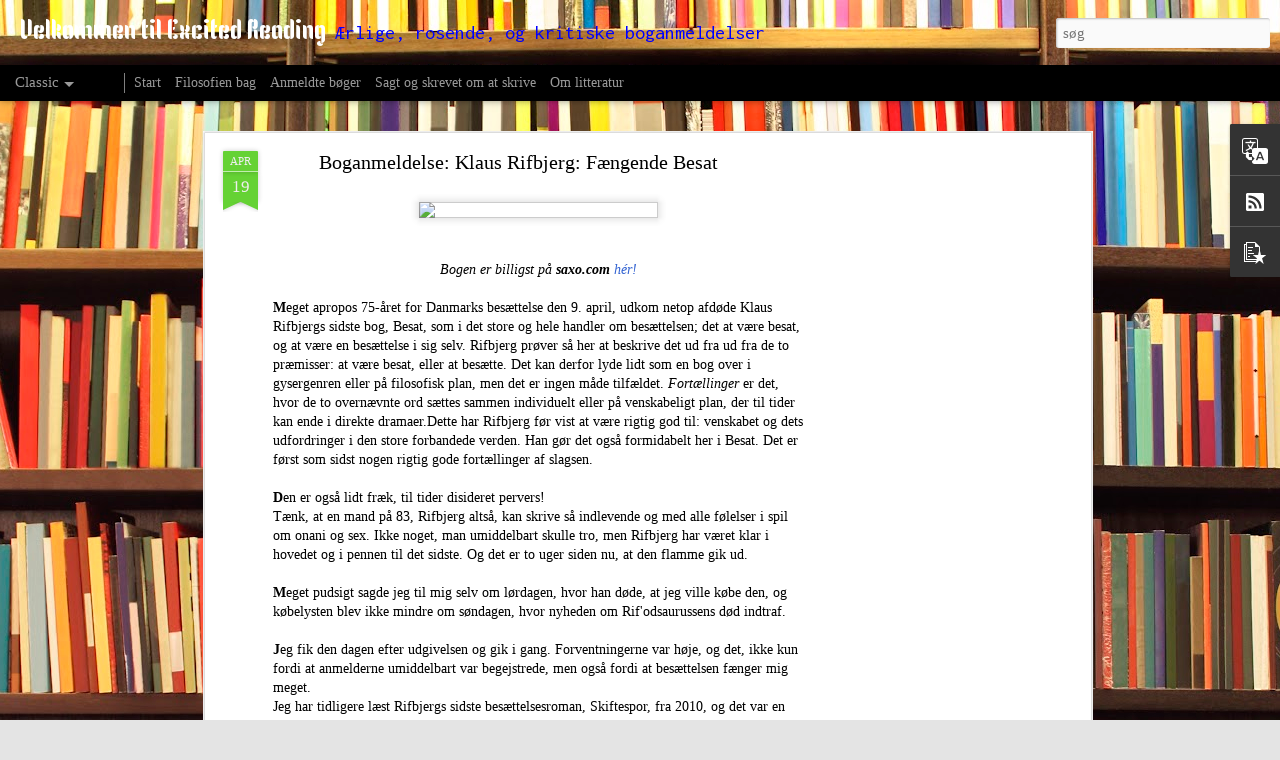

--- FILE ---
content_type: text/html; charset=UTF-8
request_url: http://excitedreading.blogspot.com/2025/04/boganmeldelse-boyd-morrison-arken.html?dynamicviews=1&v=0
body_size: 5751
content:
<!DOCTYPE html>
<html class='v2' dir='ltr' lang='da'>
<head>
<link href='https://www.blogger.com/static/v1/widgets/335934321-css_bundle_v2.css' rel='stylesheet' type='text/css'/>
<meta content='text/html; charset=UTF-8' http-equiv='Content-Type'/>
<meta content='blogger' name='generator'/>
<link href='http://excitedreading.blogspot.com/favicon.ico' rel='icon' type='image/x-icon'/>
<link href='http://excitedreading.blogspot.com/2025/04/boganmeldelse-boyd-morrison-arken.html' rel='canonical'/>
<link rel="alternate" type="application/atom+xml" title="Velkommen til Excited Reading - Atom" href="http://excitedreading.blogspot.com/feeds/posts/default" />
<link rel="alternate" type="application/rss+xml" title="Velkommen til Excited Reading - RSS" href="http://excitedreading.blogspot.com/feeds/posts/default?alt=rss" />
<link rel="service.post" type="application/atom+xml" title="Velkommen til Excited Reading - Atom" href="https://www.blogger.com/feeds/4086217427542389830/posts/default" />

<link rel="alternate" type="application/atom+xml" title="Velkommen til Excited Reading - Atom" href="http://excitedreading.blogspot.com/feeds/8703491582601238615/comments/default" />
<!--Can't find substitution for tag [blog.ieCssRetrofitLinks]-->
<link href='https://blogger.googleusercontent.com/img/a/AVvXsEgBoWtYhiD8AnoBkYrWwqQ-rL7zKYMmEOXpZgvmXmEWriTs_SRjFKbBwTUMGlAfaZuYJo0KTgA_AwcANTXCbMnPhfrMHlgQJ1EG_1iBpa5yJOJLqh1jeuVHYSkm8WgXTZ8ED9Cz370mRxGu5pArYOhJ5BspNgfINWqmmPfa1q6eDPAngNxa2LnGMyDqaLbc' rel='image_src'/>
<meta content='http://excitedreading.blogspot.com/2025/04/boganmeldelse-boyd-morrison-arken.html' property='og:url'/>
<meta content='Boganmeldelse: Boyd Morrison: Arken' property='og:title'/>
<meta content='Anmeldelser af bøger læst med begejstring og nysgerrighed.
Siden for alle, der vil have et godt læsertip, og som elsker og værdsætter en god bog.' property='og:description'/>
<meta content='https://blogger.googleusercontent.com/img/a/AVvXsEgBoWtYhiD8AnoBkYrWwqQ-rL7zKYMmEOXpZgvmXmEWriTs_SRjFKbBwTUMGlAfaZuYJo0KTgA_AwcANTXCbMnPhfrMHlgQJ1EG_1iBpa5yJOJLqh1jeuVHYSkm8WgXTZ8ED9Cz370mRxGu5pArYOhJ5BspNgfINWqmmPfa1q6eDPAngNxa2LnGMyDqaLbc=w1200-h630-p-k-no-nu' property='og:image'/>
<title>Velkommen til Excited Reading: Boganmeldelse: Boyd Morrison: Arken</title>
<meta content='!' name='fragment'/>
<meta content='dynamic' name='blogger-template'/>
<meta content='IE=9,chrome=1' http-equiv='X-UA-Compatible'/>
<meta content='initial-scale=1.0, maximum-scale=1.0, user-scalable=no, width=device-width' name='viewport'/>
<style type='text/css'>@font-face{font-family:'Inconsolata';font-style:normal;font-weight:700;font-stretch:100%;font-display:swap;src:url(//fonts.gstatic.com/s/inconsolata/v37/QldgNThLqRwH-OJ1UHjlKENVzkWGVkL3GZQmAwLYxYWI2qfdm7Lpp2I7WRL2l3WdycuJDETf.woff2)format('woff2');unicode-range:U+0102-0103,U+0110-0111,U+0128-0129,U+0168-0169,U+01A0-01A1,U+01AF-01B0,U+0300-0301,U+0303-0304,U+0308-0309,U+0323,U+0329,U+1EA0-1EF9,U+20AB;}@font-face{font-family:'Inconsolata';font-style:normal;font-weight:700;font-stretch:100%;font-display:swap;src:url(//fonts.gstatic.com/s/inconsolata/v37/QldgNThLqRwH-OJ1UHjlKENVzkWGVkL3GZQmAwLYxYWI2qfdm7Lpp2I7WRP2l3WdycuJDETf.woff2)format('woff2');unicode-range:U+0100-02BA,U+02BD-02C5,U+02C7-02CC,U+02CE-02D7,U+02DD-02FF,U+0304,U+0308,U+0329,U+1D00-1DBF,U+1E00-1E9F,U+1EF2-1EFF,U+2020,U+20A0-20AB,U+20AD-20C0,U+2113,U+2C60-2C7F,U+A720-A7FF;}@font-face{font-family:'Inconsolata';font-style:normal;font-weight:700;font-stretch:100%;font-display:swap;src:url(//fonts.gstatic.com/s/inconsolata/v37/QldgNThLqRwH-OJ1UHjlKENVzkWGVkL3GZQmAwLYxYWI2qfdm7Lpp2I7WR32l3WdycuJDA.woff2)format('woff2');unicode-range:U+0000-00FF,U+0131,U+0152-0153,U+02BB-02BC,U+02C6,U+02DA,U+02DC,U+0304,U+0308,U+0329,U+2000-206F,U+20AC,U+2122,U+2191,U+2193,U+2212,U+2215,U+FEFF,U+FFFD;}@font-face{font-family:'Kenia';font-style:normal;font-weight:400;font-display:swap;src:url(//fonts.gstatic.com/s/kenia/v30/jizURE5PuHQH9pCJP0COwuGN.woff2)format('woff2');unicode-range:U+0000-00FF,U+0131,U+0152-0153,U+02BB-02BC,U+02C6,U+02DA,U+02DC,U+0304,U+0308,U+0329,U+2000-206F,U+20AC,U+2122,U+2191,U+2193,U+2212,U+2215,U+FEFF,U+FFFD;}@font-face{font-family:'Paytone One';font-style:normal;font-weight:400;font-display:swap;src:url(//fonts.gstatic.com/s/paytoneone/v25/0nksC9P7MfYHj2oFtYm2ChTigPvfiwq-FQc.woff2)format('woff2');unicode-range:U+0102-0103,U+0110-0111,U+0128-0129,U+0168-0169,U+01A0-01A1,U+01AF-01B0,U+0300-0301,U+0303-0304,U+0308-0309,U+0323,U+0329,U+1EA0-1EF9,U+20AB;}@font-face{font-family:'Paytone One';font-style:normal;font-weight:400;font-display:swap;src:url(//fonts.gstatic.com/s/paytoneone/v25/0nksC9P7MfYHj2oFtYm2ChTjgPvfiwq-FQc.woff2)format('woff2');unicode-range:U+0100-02BA,U+02BD-02C5,U+02C7-02CC,U+02CE-02D7,U+02DD-02FF,U+0304,U+0308,U+0329,U+1D00-1DBF,U+1E00-1E9F,U+1EF2-1EFF,U+2020,U+20A0-20AB,U+20AD-20C0,U+2113,U+2C60-2C7F,U+A720-A7FF;}@font-face{font-family:'Paytone One';font-style:normal;font-weight:400;font-display:swap;src:url(//fonts.gstatic.com/s/paytoneone/v25/0nksC9P7MfYHj2oFtYm2ChTtgPvfiwq-.woff2)format('woff2');unicode-range:U+0000-00FF,U+0131,U+0152-0153,U+02BB-02BC,U+02C6,U+02DA,U+02DC,U+0304,U+0308,U+0329,U+2000-206F,U+20AC,U+2122,U+2191,U+2193,U+2212,U+2215,U+FEFF,U+FFFD;}</style>
<style id='page-skin-1' type='text/css'><!--
/*-----------------------------------------------
Blogger Template Style
Name: Dynamic Views
----------------------------------------------- */
/* Variable definitions
====================
<Variable name="keycolor" description="Main Color" type="color" default="#ffffff"
variants="#2b256f,#00b2b4,#4ba976,#696f00,#b38f00,#f07300,#d0422c,#f37a86,#7b5341"/>
<Group description="Page">
<Variable name="page.text.font" description="Font" type="font"
default="'Helvetica Neue Light', HelveticaNeue-Light, 'Helvetica Neue', Helvetica, Arial, sans-serif"/>
<Variable name="page.text.color" description="Text Color" type="color"
default="#333333" variants="#333333"/>
<Variable name="body.background.color" description="Background Color" type="color"
default="#EEEEEE"
variants="#dfdfea,#d9f4f4,#e4f2eb,#e9ead9,#f4eed9,#fdead9,#f8e3e0,#fdebed,#ebe5e3"/>
</Group>
<Variable name="body.background" description="Body Background" type="background"
color="#EEEEEE" default="$(color) none repeat scroll top left"/>
<Group description="Header">
<Variable name="header.background.color" description="Background Color" type="color"
default="#F3F3F3" variants="#F3F3F3"/>
</Group>
<Group description="Header Bar">
<Variable name="primary.color" description="Background Color" type="color"
default="#333333" variants="#2b256f,#00b2b4,#4ba976,#696f00,#b38f00,#f07300,#d0422c,#f37a86,#7b5341"/>
<Variable name="menu.font" description="Font" type="font"
default="'Helvetica Neue Light', HelveticaNeue-Light, 'Helvetica Neue', Helvetica, Arial, sans-serif"/>
<Variable name="menu.text.color" description="Text Color" type="color"
default="#FFFFFF" variants="#FFFFFF"/>
</Group>
<Group description="Links">
<Variable name="link.font" description="Link Text" type="font"
default="'Helvetica Neue Light', HelveticaNeue-Light, 'Helvetica Neue', Helvetica, Arial, sans-serif"/>
<Variable name="link.color" description="Link Color" type="color"
default="#009EB8"
variants="#2b256f,#00b2b4,#4ba976,#696f00,#b38f00,#f07300,#d0422c,#f37a86,#7b5341"/>
<Variable name="link.hover.color" description="Link Hover Color" type="color"
default="#009EB8"
variants="#2b256f,#00b2b4,#4ba976,#696f00,#b38f00,#f07300,#d0422c,#f37a86,#7b5341"/>
<Variable name="link.visited.color" description="Link Visited Color" type="color"
default="#009EB8"
variants="#2b256f,#00b2b4,#4ba976,#696f00,#b38f00,#f07300,#d0422c,#f37a86,#7b5341"/>
</Group>
<Group description="Blog Title">
<Variable name="blog.title.font" description="Font" type="font"
default="'Helvetica Neue Light', HelveticaNeue-Light, 'Helvetica Neue', Helvetica, Arial, sans-serif"/>
<Variable name="blog.title.color" description="Color" type="color"
default="#555555" variants="#555555"/>
</Group>
<Group description="Blog Description">
<Variable name="blog.description.font" description="Font" type="font"
default="'Helvetica Neue Light', HelveticaNeue-Light, 'Helvetica Neue', Helvetica, Arial, sans-serif"/>
<Variable name="blog.description.color" description="Color" type="color"
default="#555555" variants="#555555"/>
</Group>
<Group description="Post Title">
<Variable name="post.title.font" description="Font" type="font"
default="'Helvetica Neue Light', HelveticaNeue-Light, 'Helvetica Neue', Helvetica, Arial, sans-serif"/>
<Variable name="post.title.color" description="Color" type="color"
default="#333333" variants="#333333"/>
</Group>
<Group description="Date Ribbon">
<Variable name="ribbon.color" description="Color" type="color"
default="#666666" variants="#2b256f,#00b2b4,#4ba976,#696f00,#b38f00,#f07300,#d0422c,#f37a86,#7b5341"/>
<Variable name="ribbon.hover.color" description="Hover Color" type="color"
default="#AD3A2B" variants="#AD3A2B"/>
</Group>
<Variable name="blitzview" description="Initial view type" type="string" default="sidebar"/>
*/
/* BEGIN CUT */
{
"font:Text": "normal normal 100% 'Times New Roman', Times, FreeSerif, serif",
"color:Text": "#000000",
"image:Background": "#513831 url(//themes.googleusercontent.com/image?id=1KH22PlFqsiVYxboQNAoJjYmRbw5M4REHmdJbHT5M2x9zVMGrCqwSjZvaQW_A10KPc6Il) repeat-y scroll top center /* Credit: luoman (http://www.istockphoto.com/googleimages.php?id=11394138&platform=blogger) */",
"color:Background": "#e4e4e4",
"color:Header Background": "#e9e9e9",
"color:Primary": "#000000",
"color:Menu Text": "#ffffff",
"font:Menu": "normal bold 100% 'Times New Roman', Times, FreeSerif, serif",
"font:Link": "normal normal 100% 'Times New Roman', Times, FreeSerif, serif",
"color:Link": "#3464d2",
"color:Link Visited": "#3464d2",
"color:Link Hover": "#3464d2",
"font:Blog Title": "normal bold 50px Kenia",
"color:Blog Title": "#ffffff",
"font:Blog Description": "normal bold 30px Inconsolata",
"color:Blog Description": "#0000ff",
"font:Post Title": "normal normal 24px Paytone One",
"color:Post Title": "#000000",
"color:Ribbon": "#65d234",
"color:Ribbon Hover": "#000000",
"view": "classic"
}
/* END CUT */

--></style>
<style id='template-skin-1' type='text/css'><!--
body {
min-width: 960px;
}
.column-center-outer {
margin-top: 46px;
}
.content-outer, .content-fauxcolumn-outer, .region-inner {
min-width: 960px;
max-width: 960px;
_width: 960px;
}
.main-inner .columns {
padding-left: 0;
padding-right: 310px;
}
.main-inner .fauxcolumn-center-outer {
left: 0;
right: 310px;
/* IE6 does not respect left and right together */
_width: expression(this.parentNode.offsetWidth -
parseInt("0") -
parseInt("310px") + 'px');
}
.main-inner .fauxcolumn-left-outer {
width: 0;
}
.main-inner .fauxcolumn-right-outer {
width: 310px;
}
.main-inner .column-left-outer {
width: 0;
right: 100%;
margin-left: -0;
}
.main-inner .column-right-outer {
width: 310px;
margin-right: -310px;
}
#layout {
min-width: 0;
}
#layout .content-outer {
min-width: 0;
width: 800px;
}
#layout .region-inner {
min-width: 0;
width: auto;
}
--></style>
<script src='//www.blogblog.com/dynamicviews/6e0d22adcfa5abea/js/common.js' type='text/javascript'></script>
<script src='//www.blogblog.com/dynamicviews/6e0d22adcfa5abea/js/languages/lang__da.js' type='text/javascript'></script>
<script src='//www.blogblog.com/dynamicviews/6e0d22adcfa5abea/js/classic.js' type='text/javascript'></script>
<script src='//www.blogblog.com/dynamicviews/4224c15c4e7c9321/js/comments.js'></script>
<link href='https://www.blogger.com/dyn-css/authorization.css?targetBlogID=4086217427542389830&amp;zx=d66094cf-c108-432c-b2f5-5ec9a326c80f' media='none' onload='if(media!=&#39;all&#39;)media=&#39;all&#39;' rel='stylesheet'/><noscript><link href='https://www.blogger.com/dyn-css/authorization.css?targetBlogID=4086217427542389830&amp;zx=d66094cf-c108-432c-b2f5-5ec9a326c80f' rel='stylesheet'/></noscript>
<meta name='google-adsense-platform-account' content='ca-host-pub-1556223355139109'/>
<meta name='google-adsense-platform-domain' content='blogspot.com'/>

<!-- data-ad-client=ca-pub-3488238003070732 -->

</head>
<body class='variant-classic'>
<div class='content'>
<div class='content-outer'>
<div class='fauxborder-left content-fauxborder-left'>
<div class='content-inner'>
<div class='main-outer'>
<div class='fauxborder-left main-fauxborder-left'>
<div class='region-inner main-inner'>
<div class='columns fauxcolumns'>
<div class='column-center-outer'>
<div class='column-center-inner'>
<div class='main section' id='main'>
</div>
</div>
</div>
<div class='column-right-outer'>
<div class='column-right-inner'>
<aside>
<div class='sidebar section' id='sidebar-right-1'>
</div>
</aside>
</div>
</div>
<div style='clear: both'></div>
</div>
</div>
</div>
</div>
</div>
</div>
</div>
</div>
<script language='javascript' type='text/javascript'>
        window.onload = function() {
          blogger.ui().configure().view();
        };
      </script>

<script type="text/javascript" src="https://www.blogger.com/static/v1/widgets/2028843038-widgets.js"></script>
<script type='text/javascript'>
window['__wavt'] = 'AOuZoY5G7inB5fGHTehMx7PqauXbnsgmyw:1769073960370';_WidgetManager._Init('//www.blogger.com/rearrange?blogID\x3d4086217427542389830','//excitedreading.blogspot.com/2025/04/boganmeldelse-boyd-morrison-arken.html','4086217427542389830');
_WidgetManager._SetDataContext([{'name': 'blog', 'data': {'blogId': '4086217427542389830', 'title': 'Velkommen til Excited Reading', 'url': 'http://excitedreading.blogspot.com/2025/04/boganmeldelse-boyd-morrison-arken.html', 'canonicalUrl': 'http://excitedreading.blogspot.com/2025/04/boganmeldelse-boyd-morrison-arken.html', 'homepageUrl': 'http://excitedreading.blogspot.com/', 'searchUrl': 'http://excitedreading.blogspot.com/search', 'canonicalHomepageUrl': 'http://excitedreading.blogspot.com/', 'blogspotFaviconUrl': 'http://excitedreading.blogspot.com/favicon.ico', 'bloggerUrl': 'https://www.blogger.com', 'hasCustomDomain': false, 'httpsEnabled': true, 'enabledCommentProfileImages': true, 'gPlusViewType': 'FILTERED_POSTMOD', 'adultContent': false, 'analyticsAccountNumber': '', 'encoding': 'UTF-8', 'locale': 'da', 'localeUnderscoreDelimited': 'da', 'languageDirection': 'ltr', 'isPrivate': false, 'isMobile': false, 'isMobileRequest': false, 'mobileClass': '', 'isPrivateBlog': false, 'isDynamicViewsAvailable': true, 'feedLinks': '\x3clink rel\x3d\x22alternate\x22 type\x3d\x22application/atom+xml\x22 title\x3d\x22Velkommen til Excited Reading - Atom\x22 href\x3d\x22http://excitedreading.blogspot.com/feeds/posts/default\x22 /\x3e\n\x3clink rel\x3d\x22alternate\x22 type\x3d\x22application/rss+xml\x22 title\x3d\x22Velkommen til Excited Reading - RSS\x22 href\x3d\x22http://excitedreading.blogspot.com/feeds/posts/default?alt\x3drss\x22 /\x3e\n\x3clink rel\x3d\x22service.post\x22 type\x3d\x22application/atom+xml\x22 title\x3d\x22Velkommen til Excited Reading - Atom\x22 href\x3d\x22https://www.blogger.com/feeds/4086217427542389830/posts/default\x22 /\x3e\n\n\x3clink rel\x3d\x22alternate\x22 type\x3d\x22application/atom+xml\x22 title\x3d\x22Velkommen til Excited Reading - Atom\x22 href\x3d\x22http://excitedreading.blogspot.com/feeds/8703491582601238615/comments/default\x22 /\x3e\n', 'meTag': '', 'adsenseClientId': 'ca-pub-3488238003070732', 'adsenseHostId': 'ca-host-pub-1556223355139109', 'adsenseHasAds': true, 'adsenseAutoAds': false, 'boqCommentIframeForm': true, 'loginRedirectParam': '', 'isGoogleEverywhereLinkTooltipEnabled': true, 'view': '', 'dynamicViewsCommentsSrc': '//www.blogblog.com/dynamicviews/4224c15c4e7c9321/js/comments.js', 'dynamicViewsScriptSrc': '//www.blogblog.com/dynamicviews/6e0d22adcfa5abea', 'plusOneApiSrc': 'https://apis.google.com/js/platform.js', 'disableGComments': true, 'interstitialAccepted': false, 'sharing': {'platforms': [{'name': 'Hent link', 'key': 'link', 'shareMessage': 'Hent link', 'target': ''}, {'name': 'Facebook', 'key': 'facebook', 'shareMessage': 'Del p\xe5 Facebook', 'target': 'facebook'}, {'name': 'Blog om dette!', 'key': 'blogThis', 'shareMessage': 'Blog om dette!', 'target': 'blog'}, {'name': 'X', 'key': 'twitter', 'shareMessage': 'Del p\xe5 X', 'target': 'twitter'}, {'name': 'Pinterest', 'key': 'pinterest', 'shareMessage': 'Del p\xe5 Pinterest', 'target': 'pinterest'}, {'name': 'Mail', 'key': 'email', 'shareMessage': 'Mail', 'target': 'email'}], 'disableGooglePlus': true, 'googlePlusShareButtonWidth': 0, 'googlePlusBootstrap': '\x3cscript type\x3d\x22text/javascript\x22\x3ewindow.___gcfg \x3d {\x27lang\x27: \x27da\x27};\x3c/script\x3e'}, 'hasCustomJumpLinkMessage': false, 'jumpLinkMessage': 'L\xe6s mere', 'pageType': 'item', 'postId': '8703491582601238615', 'postImageThumbnailUrl': 'https://blogger.googleusercontent.com/img/a/AVvXsEgBoWtYhiD8AnoBkYrWwqQ-rL7zKYMmEOXpZgvmXmEWriTs_SRjFKbBwTUMGlAfaZuYJo0KTgA_AwcANTXCbMnPhfrMHlgQJ1EG_1iBpa5yJOJLqh1jeuVHYSkm8WgXTZ8ED9Cz370mRxGu5pArYOhJ5BspNgfINWqmmPfa1q6eDPAngNxa2LnGMyDqaLbc\x3ds72-c', 'postImageUrl': 'https://blogger.googleusercontent.com/img/a/AVvXsEgBoWtYhiD8AnoBkYrWwqQ-rL7zKYMmEOXpZgvmXmEWriTs_SRjFKbBwTUMGlAfaZuYJo0KTgA_AwcANTXCbMnPhfrMHlgQJ1EG_1iBpa5yJOJLqh1jeuVHYSkm8WgXTZ8ED9Cz370mRxGu5pArYOhJ5BspNgfINWqmmPfa1q6eDPAngNxa2LnGMyDqaLbc', 'pageName': 'Boganmeldelse: Boyd Morrison: Arken', 'pageTitle': 'Velkommen til Excited Reading: Boganmeldelse: Boyd Morrison: Arken', 'metaDescription': ''}}, {'name': 'features', 'data': {}}, {'name': 'messages', 'data': {'edit': 'Rediger', 'linkCopiedToClipboard': 'Linket blev kopieret til udklipsholderen', 'ok': 'OK', 'postLink': 'Link til opslag'}}, {'name': 'skin', 'data': {'vars': {'link_color': '#3464d2', 'post_title_color': '#000000', 'blog_description_font': 'normal bold 30px Inconsolata', 'body_background_color': '#e4e4e4', 'ribbon_color': '#65d234', 'body_background': '#513831 url(//themes.googleusercontent.com/image?id\x3d1KH22PlFqsiVYxboQNAoJjYmRbw5M4REHmdJbHT5M2x9zVMGrCqwSjZvaQW_A10KPc6Il) repeat-y scroll top center /* Credit: luoman (http://www.istockphoto.com/googleimages.php?id\x3d11394138\x26platform\x3dblogger) */', 'blitzview': 'classic', 'link_visited_color': '#3464d2', 'link_hover_color': '#3464d2', 'header_background_color': '#e9e9e9', 'keycolor': '#513831', 'page_text_font': 'normal normal 100% \x27Times New Roman\x27, Times, FreeSerif, serif', 'blog_title_color': '#ffffff', 'ribbon_hover_color': '#000000', 'blog_title_font': 'normal bold 50px Kenia', 'link_font': 'normal normal 100% \x27Times New Roman\x27, Times, FreeSerif, serif', 'menu_font': 'normal bold 100% \x27Times New Roman\x27, Times, FreeSerif, serif', 'primary_color': '#000000', 'page_text_color': '#000000', 'post_title_font': 'normal normal 24px Paytone One', 'blog_description_color': '#0000ff', 'menu_text_color': '#ffffff'}, 'override': '', 'url': 'blitz.css'}}, {'name': 'template', 'data': {'name': 'Dynamic Views', 'localizedName': 'Dynamiske visninger', 'isResponsive': false, 'isAlternateRendering': false, 'isCustom': false, 'variant': 'classic', 'variantId': 'classic'}}, {'name': 'view', 'data': {'classic': {'name': 'classic', 'url': '?view\x3dclassic'}, 'flipcard': {'name': 'flipcard', 'url': '?view\x3dflipcard'}, 'magazine': {'name': 'magazine', 'url': '?view\x3dmagazine'}, 'mosaic': {'name': 'mosaic', 'url': '?view\x3dmosaic'}, 'sidebar': {'name': 'sidebar', 'url': '?view\x3dsidebar'}, 'snapshot': {'name': 'snapshot', 'url': '?view\x3dsnapshot'}, 'timeslide': {'name': 'timeslide', 'url': '?view\x3dtimeslide'}, 'isMobile': false, 'title': 'Boganmeldelse: Boyd Morrison: Arken', 'description': 'Anmeldelser af b\xf8ger l\xe6st med begejstring og nysgerrighed.\nSiden for alle, der vil have et godt l\xe6sertip, og som elsker og v\xe6rds\xe6tter en god bog.', 'featuredImage': 'https://blogger.googleusercontent.com/img/a/AVvXsEgBoWtYhiD8AnoBkYrWwqQ-rL7zKYMmEOXpZgvmXmEWriTs_SRjFKbBwTUMGlAfaZuYJo0KTgA_AwcANTXCbMnPhfrMHlgQJ1EG_1iBpa5yJOJLqh1jeuVHYSkm8WgXTZ8ED9Cz370mRxGu5pArYOhJ5BspNgfINWqmmPfa1q6eDPAngNxa2LnGMyDqaLbc', 'url': 'http://excitedreading.blogspot.com/2025/04/boganmeldelse-boyd-morrison-arken.html', 'type': 'item', 'isSingleItem': true, 'isMultipleItems': false, 'isError': false, 'isPage': false, 'isPost': true, 'isHomepage': false, 'isArchive': false, 'isLabelSearch': false, 'postId': 8703491582601238615}}]);
_WidgetManager._RegisterWidget('_BlogView', new _WidgetInfo('Blog1', 'main', document.getElementById('Blog1'), {'cmtInteractionsEnabled': false, 'lightboxEnabled': true, 'lightboxModuleUrl': 'https://www.blogger.com/static/v1/jsbin/3796342450-lbx__da.js', 'lightboxCssUrl': 'https://www.blogger.com/static/v1/v-css/828616780-lightbox_bundle.css'}, 'displayModeFull'));
_WidgetManager._RegisterWidget('_HeaderView', new _WidgetInfo('Header1', 'sidebar-right-1', document.getElementById('Header1'), {}, 'displayModeFull'));
_WidgetManager._RegisterWidget('_TranslateView', new _WidgetInfo('Translate1', 'sidebar-right-1', document.getElementById('Translate1'), {}, 'displayModeFull'));
_WidgetManager._RegisterWidget('_SubscribeView', new _WidgetInfo('Subscribe1', 'sidebar-right-1', document.getElementById('Subscribe1'), {}, 'displayModeFull'));
_WidgetManager._RegisterWidget('_AdSenseView', new _WidgetInfo('AdSense2', 'sidebar-right-1', document.getElementById('AdSense2'), {}, 'displayModeFull'));
_WidgetManager._RegisterWidget('_AdSenseView', new _WidgetInfo('AdSense1', 'sidebar-right-1', document.getElementById('AdSense1'), {}, 'displayModeFull'));
_WidgetManager._RegisterWidget('_PopularPostsView', new _WidgetInfo('PopularPosts1', 'sidebar-right-1', document.getElementById('PopularPosts1'), {}, 'displayModeFull'));
_WidgetManager._RegisterWidget('_PageListView', new _WidgetInfo('PageList1', 'sidebar-right-1', document.getElementById('PageList1'), {'title': 'Sider', 'links': [{'isCurrentPage': false, 'href': 'http://excitedreading.blogspot.com/', 'title': 'Start'}, {'isCurrentPage': false, 'href': 'http://excitedreading.blogspot.com/p/filosofien-bag-bloggen.html', 'id': '3748724561507892291', 'title': 'Filosofien bag'}, {'isCurrentPage': false, 'href': 'http://excitedreading.blogspot.com/p/boganmeldelser.html', 'id': '8973431732777122295', 'title': 'Anmeldte b\xf8ger'}, {'isCurrentPage': false, 'href': 'http://excitedreading.blogspot.com/p/citater.html', 'id': '5112377057027848291', 'title': 'Sagt og skrevet om at skrive'}, {'isCurrentPage': false, 'href': 'http://excitedreading.blogspot.com/p/om-litteratur.html', 'id': '7868168495973337726', 'title': 'Om litteratur'}], 'mobile': false, 'showPlaceholder': true, 'hasCurrentPage': false}, 'displayModeFull'));
_WidgetManager._RegisterWidget('_AttributionView', new _WidgetInfo('Attribution1', 'sidebar-right-1', document.getElementById('Attribution1'), {}, 'displayModeFull'));
_WidgetManager._RegisterWidget('_NavbarView', new _WidgetInfo('Navbar1', 'sidebar-right-1', document.getElementById('Navbar1'), {}, 'displayModeFull'));
_WidgetManager._RegisterWidget('_BlogSearchView', new _WidgetInfo('BlogSearch1', 'sidebar-right-1', document.getElementById('BlogSearch1'), {}, 'displayModeFull'));
</script>
</body>
</html>

--- FILE ---
content_type: text/html; charset=utf-8
request_url: https://www.google.com/recaptcha/api2/aframe
body_size: 266
content:
<!DOCTYPE HTML><html><head><meta http-equiv="content-type" content="text/html; charset=UTF-8"></head><body><script nonce="aDddSRH65p3omdR51MKPUw">/** Anti-fraud and anti-abuse applications only. See google.com/recaptcha */ try{var clients={'sodar':'https://pagead2.googlesyndication.com/pagead/sodar?'};window.addEventListener("message",function(a){try{if(a.source===window.parent){var b=JSON.parse(a.data);var c=clients[b['id']];if(c){var d=document.createElement('img');d.src=c+b['params']+'&rc='+(localStorage.getItem("rc::a")?sessionStorage.getItem("rc::b"):"");window.document.body.appendChild(d);sessionStorage.setItem("rc::e",parseInt(sessionStorage.getItem("rc::e")||0)+1);localStorage.setItem("rc::h",'1769073961131');}}}catch(b){}});window.parent.postMessage("_grecaptcha_ready", "*");}catch(b){}</script></body></html>

--- FILE ---
content_type: text/javascript; charset=UTF-8
request_url: http://excitedreading.blogspot.com/?v=0&action=initial&widgetId=PopularPosts1&responseType=js&xssi_token=AOuZoY45b3-1T0EfTCN6gusVhddrhVaEew%3A1769073956968
body_size: 2870
content:
try {
_WidgetManager._HandleControllerResult('PopularPosts1', 'initial',{'title': 'Popul\xe6re indl\xe6g', 'showSnippets': false, 'showThumbnails': true, 'thumbnailSize': 72, 'showAuthor': false, 'showDate': false, 'posts': [{'id': '1655646301124928764', 'title': 'Boganmeldelse: Jussi Adler-Olsen: Flaskepost fra P - er en anelse uforst\xe5elig i kanterne', 'href': 'http://excitedreading.blogspot.com/2014/01/boganmeldelse-jussi-adler-olsen.html', 'snippet': ' \xa0 \xa0 \xa0 \xa0 \xa0 \xa0 \xa0 \xa0 \xa0 \xa0 \xa0 \xa0 \xa0 \xa0 \xa0 \xa0 \xa0 \xa0 \xa0 \xa0 \xa0 \xa0 \xa0 \xa0 \xa0 \xa0 \xa0 \xa0 \xa0 \xa0 \xa0 \xa0 \xa0 \xa0 \xa0 \xa0 \xa0 \xa0 \xa0 \xa0 \xa0 \xa0 \xa0 \xa0 \xa0 \xa0 \xa0 \xa0 \xa0 \xa0 \xa0 \xa0 \xa0 \xa0 \xa0 \xa0 \xa0 \xa0 \xa0 \xa0 \xa0 \xa0Anmeldt 26/12-20...', 'featuredImage': 'https://lh3.googleusercontent.com/blogger_img_proxy/AEn0k_tJJixTmCnZjUGrNKzr56uyQlfCDMjc7jJ49YTuCmirmrh3-dxrsXcuoTVxBxlcPEyoOTzigza1EhEY-iEjrefayytDzgXhk6qnjUPe_X3rYYBGA5vPRaY5oRv-UKYHcQ'}, {'id': '4507371021295605909', 'title': 'Boganmeldelse: Nils Schou: Fucking Forelsket', 'href': 'http://excitedreading.blogspot.com/2016/03/boganmeldelse-nils-schou-fucking.html', 'snippet': ' \xa0    E n af de ting jeg som l\xe6rer kan blive forundret over i ny og n\xe6, (n\xe5r jeg f\xe5r tankerne hen p\xe5 min egen skolegang, pr\xe6get af meget (u)...', 'featuredImage': 'https://lh3.googleusercontent.com/blogger_img_proxy/AEn0k_tfazb6vyAgawXbvvLNyNFud--htkemSlGZiY2srvAz7tuGojdD58Oq4K5raHA_vpzFKpCBtxEi3y-J5zM33QTlgGAXpWCj4ZqBbDGgcCCuH4CFmW30JleSFZE'}, {'id': '1845516929002926544', 'title': 'Boganmeldelse: Ib Michael \x26 Thomas Boberg (red.): Den rullende kanon', 'href': 'http://excitedreading.blogspot.com/2017/12/boganmeldelse-ib-michael-thomas-boberg.html', 'snippet': ' \xa0     K\xf8b via forlaget  h\xe9r !\xa0      - En kanon best\xe5ende af metaller, klare krystaller, dr\xf8mme og gode meninger...    Det er - eller m\xe5 v\xe6r...', 'featuredImage': 'https://lh3.googleusercontent.com/blogger_img_proxy/AEn0k_uJ7Bs9uxQDn4AGVT81fD-OHFh4UPbrb0_ufR4-fr1b5fdxmcl-OoK9As8xg8zCocQ-T9t-PJyYNN2oT8V_PdCauZZYx4DDqmgbfCMLQR_0xEPK1cfHXP1U_yy9WVRYGrk'}, {'id': '201548892160330865', 'title': 'Boganmeldelse: Rikke Grosell: Vidunderlige Skam', 'href': 'http://excitedreading.blogspot.com/2015/06/boganmeldelse-rikke-grosell.html', 'snippet': '      - En bog om skammen i os alle...   Bogen er billigst p\xe5 plusbog.dk  h\xe9r!      J eg tager hatten af for de mennesker, som v\xe6lger at ber...', 'featuredImage': 'https://lh3.googleusercontent.com/blogger_img_proxy/AEn0k_vYKRgQmd7JS1ba4vz6oSu5tBVmd9lPg9hNDCxsDoC0LM6RhgBENTll9dt86h1n9z6T5YTXHuDFT3rRPfGF6QHY6774jiHk3uoNscYxGJYYR_ek7vuqe8unq4X_FbY1WfIZyaiPl4-wEn_oZFJmDLg-kQ'}, {'id': '4237083318269607175', 'title': 'Boganmeldelse: Martin Paludan: Vi v\xe5gner i Sibirien', 'href': 'http://excitedreading.blogspot.com/2017/12/boganmeldelse-martin-paludan-vi-vagner.html', 'snippet': ' \xa0     K\xf8b p\xe5 forlagets hjemmeside h\xe9r !     UDKOMMER I DAG\xa0       H vis den unge Martin Paludan er i familie med den kendte Jacob Paludan, ...', 'featuredImage': 'https://lh3.googleusercontent.com/blogger_img_proxy/AEn0k_setzu7Gox32wACSG_IQycJDVmaUSJOROt2Ckk0pzQeLfsRptubuFN9a_hwUr1CMRcsoYPi_KJkg4dfytec38A7CcWQqPncBFoEFYfsFMWS3uv4gZRroVwKrwl1NBVQ1H9WRevtYY2nQv74'}, {'id': '312773154581602462', 'title': 'Boganmeldelse: Klaus Rifbjerg: Under vejr med mig selv', 'href': 'http://excitedreading.blogspot.com/2014/04/boganmeldelse-klaus-rifbjerg-under-vejr.html', 'snippet': '\xa0 \xa0 \xa0 \xa0 \xa0 \xa0 \xa0 \xa0 \xa0 \xa0 \xa0 \xa0 \xa0 \xa0 \xa0 \xa0 \xa0 \xa0 \xa0 \xa0 \xa0 \xa0    \xa0 \xa0 \xa0 \xa0 \xa0 \xa0 \xa0 \xa0 \xa0 \xa0 \xa0 \xa0 \xa0 \xa0 \xa0 \xa0 \xa0 \xa0 \xa0 \xa0 \xa0 \xa0 \xa0 \xa0 \xa0 \xa0 \xa0 \xa0 \xa0 \xa0  - Og vi f\xf8lger med!   1956.  \xc5re...', 'featuredImage': 'https://lh3.googleusercontent.com/blogger_img_proxy/AEn0k_v08-iutI7Lmy77-LeTjTuO9cReHRmcLzQIoHXoIc11IcVIZhHIVeLES6WuTsAviTjKw76YZxZBq_Z1Y-TBt6tRTo6wc2Y3c9EQeWyj_-mqBE8FS9l4H-lL0CAZtFNXHg'}, {'id': '2824143736194118503', 'title': 'Boganmeldelse: Troels Kl\xf8vedal: Alle mine morgener p\xe5 jorden', 'href': 'http://excitedreading.blogspot.com/2018/10/boganmeldelse-troels-klvedal-alle-mine.html', 'snippet': ' \xa0     En s\xf8mand drog ud p\xe5 en rejse s\xe5 lang...     E fter sidste side kan det n\xe6sten ikke g\xe5 hurtigt nok med at finde en b\xe5d inde p\xe5 DBA, f...', 'featuredImage': 'https://lh3.googleusercontent.com/blogger_img_proxy/AEn0k_sAPGVWe_pIxXjSdfFZfpNd9dVerg6RT2sxQUq0G8VcYYX9XhBPCYazbE-XASyWB1lIauo6ey5N8DGr8dBQMG_8pM4y60NkTvC1Wf2K9xtrduC_xmodJd4Izb3mg15g7Albx0X-zWPSd1eEggw68MBVxmkMDCqnVZGYzHdJ_yc'}, {'id': '8578378946338339913', 'title': 'Boganmeldelse: Morten \x26 S\xf8ren Ellemose: Hall\xf8j p\xe5 Christiansborg', 'href': 'http://excitedreading.blogspot.com/2014/05/boganmeldelse-morten-sren-ellemose.html', 'snippet': '  \xa0 \xa0 \xa0 \xa0 \xa0 \xa0 \xa0 \xa0 \xa0 \xa0 \xa0 \xa0 \xa0 \xa0 \xa0 \xa0 \xa0 \xa0 \xa0 \xa0 \xa0 \xa0    \xa0 \xa0 \xa0 \xa0 \xa0 \xa0 \xa0 \xa0 \xa0 \xa0 \xa0 \xa0 \xa0 \xa0 \xa0 \xa0 \xa0 \xa0 \xa0 \xa0 \xa0 \xa0 \xa0 \xa0 \xa0 \xa0 \xa0 \xa0 \xa0 \xa0 \xa0- og andre steder.   F orfatte...', 'featuredImage': 'https://lh3.googleusercontent.com/blogger_img_proxy/AEn0k_shoHMwZPO4FAF1wrr3MElfefBs3Vr7RQ0jsdERq-r-H48zKDjp2mAIhi94XUyTr-s0DhNpR72z6hrSHsLsvdMCMt2qCR9Tdew79FX-OgVUPx4eDLXJNAyvN4kJbyz35QaP9q3_p6IP5h0vP6G48dJY-qi1iT4'}, {'id': '3299108965478162680', 'title': 'Flaskepost fra P - filmkommentar og boganmeldelse', 'href': 'http://excitedreading.blogspot.com/2016/03/flaskepost-fra-p-filmkommentar-og.html', 'snippet': '\xa0\xa0 \xa0 \xa0 \xa0 \xa0 \xa0 \xa0 \xa0 \xa0 \xa0 \xa0 \xa0 \xa0 \xa0 \xa0 \xa0 \xa0 \xa0 \xa0 \xa0 \xa0 \xa0 \xa0 \xa0 \xa0 \xa0 \xa0 \xa0 \xa0 \xa0 \xa0 \xa0 \xa0 \xa0 \xa0 \xa0 \xa0 \xa0 \xa0 \xa0 \xa0 \xa0 \xa0 \xa0 \xa0 \xa0 \xa0 \xa0 \xa0 \xa0       L\xe6s mere om filmen p\xe5 kino.dk h\xe9r...', 'featuredImage': 'https://lh3.googleusercontent.com/blogger_img_proxy/AEn0k_unF2k4voZOebYj_gB6Ig4nHD7d3F3sYDK5h-sCebQ9LoCXJc7ucGmlCTo7CpghvduowSEbpsxkihkmlG0mLDaIPHG0A_tks31iaE10uIIjZr7SZ6-R-VqcUHpL-A01eTJdSouHoyU6TZhG3k_LQW_TVw-l9onVVttQJUVGFsg'}, {'id': '6368480549896234343', 'title': 'Maj Johansen: (Ny fantasy) Opv\xe5gning', 'href': 'http://excitedreading.blogspot.com/2014/10/maj-johansen-ny-fantasy-opvagning_13.html', 'snippet': '         UDGIVET 10/10-2014.   L\xe6s mere om bogen her!       Det var et helvede at blive slynget ud af sin krop, det var et helvede at kalibr...', 'featuredImage': 'https://lh3.googleusercontent.com/blogger_img_proxy/AEn0k_sdpTClBHpm3gYXJO7sPR6cYM20OyxaR9y_3V1uICIvRLhd-HvsUOj-qepn_XTjQxbTkzt0iupvXE4uqzRTHK-eSgWB2Hi38Hpeoy-2wRoZlcNG5nTbGWAtKnLSr9h88RbB9Lu6iuylyA'}]});
} catch (e) {
  if (typeof log != 'undefined') {
    log('HandleControllerResult failed: ' + e);
  }
}


--- FILE ---
content_type: text/javascript; charset=UTF-8
request_url: http://excitedreading.blogspot.com/?v=0&action=initial&widgetId=PopularPosts1&responseType=js&xssi_token=AOuZoY45b3-1T0EfTCN6gusVhddrhVaEew%3A1769073956968
body_size: 2870
content:
try {
_WidgetManager._HandleControllerResult('PopularPosts1', 'initial',{'title': 'Popul\xe6re indl\xe6g', 'showSnippets': false, 'showThumbnails': true, 'thumbnailSize': 72, 'showAuthor': false, 'showDate': false, 'posts': [{'id': '1655646301124928764', 'title': 'Boganmeldelse: Jussi Adler-Olsen: Flaskepost fra P - er en anelse uforst\xe5elig i kanterne', 'href': 'http://excitedreading.blogspot.com/2014/01/boganmeldelse-jussi-adler-olsen.html', 'snippet': ' \xa0 \xa0 \xa0 \xa0 \xa0 \xa0 \xa0 \xa0 \xa0 \xa0 \xa0 \xa0 \xa0 \xa0 \xa0 \xa0 \xa0 \xa0 \xa0 \xa0 \xa0 \xa0 \xa0 \xa0 \xa0 \xa0 \xa0 \xa0 \xa0 \xa0 \xa0 \xa0 \xa0 \xa0 \xa0 \xa0 \xa0 \xa0 \xa0 \xa0 \xa0 \xa0 \xa0 \xa0 \xa0 \xa0 \xa0 \xa0 \xa0 \xa0 \xa0 \xa0 \xa0 \xa0 \xa0 \xa0 \xa0 \xa0 \xa0 \xa0 \xa0 \xa0Anmeldt 26/12-20...', 'featuredImage': 'https://lh3.googleusercontent.com/blogger_img_proxy/AEn0k_tJJixTmCnZjUGrNKzr56uyQlfCDMjc7jJ49YTuCmirmrh3-dxrsXcuoTVxBxlcPEyoOTzigza1EhEY-iEjrefayytDzgXhk6qnjUPe_X3rYYBGA5vPRaY5oRv-UKYHcQ'}, {'id': '4507371021295605909', 'title': 'Boganmeldelse: Nils Schou: Fucking Forelsket', 'href': 'http://excitedreading.blogspot.com/2016/03/boganmeldelse-nils-schou-fucking.html', 'snippet': ' \xa0    E n af de ting jeg som l\xe6rer kan blive forundret over i ny og n\xe6, (n\xe5r jeg f\xe5r tankerne hen p\xe5 min egen skolegang, pr\xe6get af meget (u)...', 'featuredImage': 'https://lh3.googleusercontent.com/blogger_img_proxy/AEn0k_tfazb6vyAgawXbvvLNyNFud--htkemSlGZiY2srvAz7tuGojdD58Oq4K5raHA_vpzFKpCBtxEi3y-J5zM33QTlgGAXpWCj4ZqBbDGgcCCuH4CFmW30JleSFZE'}, {'id': '1845516929002926544', 'title': 'Boganmeldelse: Ib Michael \x26 Thomas Boberg (red.): Den rullende kanon', 'href': 'http://excitedreading.blogspot.com/2017/12/boganmeldelse-ib-michael-thomas-boberg.html', 'snippet': ' \xa0     K\xf8b via forlaget  h\xe9r !\xa0      - En kanon best\xe5ende af metaller, klare krystaller, dr\xf8mme og gode meninger...    Det er - eller m\xe5 v\xe6r...', 'featuredImage': 'https://lh3.googleusercontent.com/blogger_img_proxy/AEn0k_uJ7Bs9uxQDn4AGVT81fD-OHFh4UPbrb0_ufR4-fr1b5fdxmcl-OoK9As8xg8zCocQ-T9t-PJyYNN2oT8V_PdCauZZYx4DDqmgbfCMLQR_0xEPK1cfHXP1U_yy9WVRYGrk'}, {'id': '201548892160330865', 'title': 'Boganmeldelse: Rikke Grosell: Vidunderlige Skam', 'href': 'http://excitedreading.blogspot.com/2015/06/boganmeldelse-rikke-grosell.html', 'snippet': '      - En bog om skammen i os alle...   Bogen er billigst p\xe5 plusbog.dk  h\xe9r!      J eg tager hatten af for de mennesker, som v\xe6lger at ber...', 'featuredImage': 'https://lh3.googleusercontent.com/blogger_img_proxy/AEn0k_vYKRgQmd7JS1ba4vz6oSu5tBVmd9lPg9hNDCxsDoC0LM6RhgBENTll9dt86h1n9z6T5YTXHuDFT3rRPfGF6QHY6774jiHk3uoNscYxGJYYR_ek7vuqe8unq4X_FbY1WfIZyaiPl4-wEn_oZFJmDLg-kQ'}, {'id': '4237083318269607175', 'title': 'Boganmeldelse: Martin Paludan: Vi v\xe5gner i Sibirien', 'href': 'http://excitedreading.blogspot.com/2017/12/boganmeldelse-martin-paludan-vi-vagner.html', 'snippet': ' \xa0     K\xf8b p\xe5 forlagets hjemmeside h\xe9r !     UDKOMMER I DAG\xa0       H vis den unge Martin Paludan er i familie med den kendte Jacob Paludan, ...', 'featuredImage': 'https://lh3.googleusercontent.com/blogger_img_proxy/AEn0k_setzu7Gox32wACSG_IQycJDVmaUSJOROt2Ckk0pzQeLfsRptubuFN9a_hwUr1CMRcsoYPi_KJkg4dfytec38A7CcWQqPncBFoEFYfsFMWS3uv4gZRroVwKrwl1NBVQ1H9WRevtYY2nQv74'}, {'id': '312773154581602462', 'title': 'Boganmeldelse: Klaus Rifbjerg: Under vejr med mig selv', 'href': 'http://excitedreading.blogspot.com/2014/04/boganmeldelse-klaus-rifbjerg-under-vejr.html', 'snippet': '\xa0 \xa0 \xa0 \xa0 \xa0 \xa0 \xa0 \xa0 \xa0 \xa0 \xa0 \xa0 \xa0 \xa0 \xa0 \xa0 \xa0 \xa0 \xa0 \xa0 \xa0 \xa0    \xa0 \xa0 \xa0 \xa0 \xa0 \xa0 \xa0 \xa0 \xa0 \xa0 \xa0 \xa0 \xa0 \xa0 \xa0 \xa0 \xa0 \xa0 \xa0 \xa0 \xa0 \xa0 \xa0 \xa0 \xa0 \xa0 \xa0 \xa0 \xa0 \xa0  - Og vi f\xf8lger med!   1956.  \xc5re...', 'featuredImage': 'https://lh3.googleusercontent.com/blogger_img_proxy/AEn0k_v08-iutI7Lmy77-LeTjTuO9cReHRmcLzQIoHXoIc11IcVIZhHIVeLES6WuTsAviTjKw76YZxZBq_Z1Y-TBt6tRTo6wc2Y3c9EQeWyj_-mqBE8FS9l4H-lL0CAZtFNXHg'}, {'id': '2824143736194118503', 'title': 'Boganmeldelse: Troels Kl\xf8vedal: Alle mine morgener p\xe5 jorden', 'href': 'http://excitedreading.blogspot.com/2018/10/boganmeldelse-troels-klvedal-alle-mine.html', 'snippet': ' \xa0     En s\xf8mand drog ud p\xe5 en rejse s\xe5 lang...     E fter sidste side kan det n\xe6sten ikke g\xe5 hurtigt nok med at finde en b\xe5d inde p\xe5 DBA, f...', 'featuredImage': 'https://lh3.googleusercontent.com/blogger_img_proxy/AEn0k_sAPGVWe_pIxXjSdfFZfpNd9dVerg6RT2sxQUq0G8VcYYX9XhBPCYazbE-XASyWB1lIauo6ey5N8DGr8dBQMG_8pM4y60NkTvC1Wf2K9xtrduC_xmodJd4Izb3mg15g7Albx0X-zWPSd1eEggw68MBVxmkMDCqnVZGYzHdJ_yc'}, {'id': '8578378946338339913', 'title': 'Boganmeldelse: Morten \x26 S\xf8ren Ellemose: Hall\xf8j p\xe5 Christiansborg', 'href': 'http://excitedreading.blogspot.com/2014/05/boganmeldelse-morten-sren-ellemose.html', 'snippet': '  \xa0 \xa0 \xa0 \xa0 \xa0 \xa0 \xa0 \xa0 \xa0 \xa0 \xa0 \xa0 \xa0 \xa0 \xa0 \xa0 \xa0 \xa0 \xa0 \xa0 \xa0 \xa0    \xa0 \xa0 \xa0 \xa0 \xa0 \xa0 \xa0 \xa0 \xa0 \xa0 \xa0 \xa0 \xa0 \xa0 \xa0 \xa0 \xa0 \xa0 \xa0 \xa0 \xa0 \xa0 \xa0 \xa0 \xa0 \xa0 \xa0 \xa0 \xa0 \xa0 \xa0- og andre steder.   F orfatte...', 'featuredImage': 'https://lh3.googleusercontent.com/blogger_img_proxy/AEn0k_shoHMwZPO4FAF1wrr3MElfefBs3Vr7RQ0jsdERq-r-H48zKDjp2mAIhi94XUyTr-s0DhNpR72z6hrSHsLsvdMCMt2qCR9Tdew79FX-OgVUPx4eDLXJNAyvN4kJbyz35QaP9q3_p6IP5h0vP6G48dJY-qi1iT4'}, {'id': '3299108965478162680', 'title': 'Flaskepost fra P - filmkommentar og boganmeldelse', 'href': 'http://excitedreading.blogspot.com/2016/03/flaskepost-fra-p-filmkommentar-og.html', 'snippet': '\xa0\xa0 \xa0 \xa0 \xa0 \xa0 \xa0 \xa0 \xa0 \xa0 \xa0 \xa0 \xa0 \xa0 \xa0 \xa0 \xa0 \xa0 \xa0 \xa0 \xa0 \xa0 \xa0 \xa0 \xa0 \xa0 \xa0 \xa0 \xa0 \xa0 \xa0 \xa0 \xa0 \xa0 \xa0 \xa0 \xa0 \xa0 \xa0 \xa0 \xa0 \xa0 \xa0 \xa0 \xa0 \xa0 \xa0 \xa0 \xa0 \xa0 \xa0       L\xe6s mere om filmen p\xe5 kino.dk h\xe9r...', 'featuredImage': 'https://lh3.googleusercontent.com/blogger_img_proxy/AEn0k_unF2k4voZOebYj_gB6Ig4nHD7d3F3sYDK5h-sCebQ9LoCXJc7ucGmlCTo7CpghvduowSEbpsxkihkmlG0mLDaIPHG0A_tks31iaE10uIIjZr7SZ6-R-VqcUHpL-A01eTJdSouHoyU6TZhG3k_LQW_TVw-l9onVVttQJUVGFsg'}, {'id': '6368480549896234343', 'title': 'Maj Johansen: (Ny fantasy) Opv\xe5gning', 'href': 'http://excitedreading.blogspot.com/2014/10/maj-johansen-ny-fantasy-opvagning_13.html', 'snippet': '         UDGIVET 10/10-2014.   L\xe6s mere om bogen her!       Det var et helvede at blive slynget ud af sin krop, det var et helvede at kalibr...', 'featuredImage': 'https://lh3.googleusercontent.com/blogger_img_proxy/AEn0k_sdpTClBHpm3gYXJO7sPR6cYM20OyxaR9y_3V1uICIvRLhd-HvsUOj-qepn_XTjQxbTkzt0iupvXE4uqzRTHK-eSgWB2Hi38Hpeoy-2wRoZlcNG5nTbGWAtKnLSr9h88RbB9Lu6iuylyA'}]});
} catch (e) {
  if (typeof log != 'undefined') {
    log('HandleControllerResult failed: ' + e);
  }
}


--- FILE ---
content_type: text/javascript; charset=UTF-8
request_url: http://excitedreading.blogspot.com/?v=0&action=initial&widgetId=Translate1&responseType=js&xssi_token=AOuZoY45b3-1T0EfTCN6gusVhddrhVaEew%3A1769073956968
body_size: 202
content:
try {
_WidgetManager._HandleControllerResult('Translate1', 'initial',{'title': 'Translate the reviews', 'layout': 'VERTICAL', 'pageLanguage': 'da'});
} catch (e) {
  if (typeof log != 'undefined') {
    log('HandleControllerResult failed: ' + e);
  }
}


--- FILE ---
content_type: text/javascript; charset=UTF-8
request_url: http://excitedreading.blogspot.com/?v=0&action=initial&widgetId=Attribution1&responseType=js&xssi_token=AOuZoY45b3-1T0EfTCN6gusVhddrhVaEew%3A1769073956968
body_size: 361
content:
try {
_WidgetManager._HandleControllerResult('Attribution1', 'initial',{'attribution': 'Dynamiske visninger tema. Temadesign af \x3ca href\x3d\x27http://www.istockphoto.com/googleimages.php?id\x3d11394138\x26platform\x3dblogger\x26langregion\x3dda\x27 target\x3d\x27_blank\x27\x3eluoman\x3c/a\x3e. Leveret af \x3ca href\x3d\x27https://www.blogger.com\x27 target\x3d\x27_blank\x27\x3eBlogger\x3c/a\x3e. \x3ca href\x3d\x27https://www.blogger.com/go/report-abuse\x27 target\x3d\x27_blank\x27\x3eRapport\xe9r misbrug\x3c/a\x3e.'});
} catch (e) {
  if (typeof log != 'undefined') {
    log('HandleControllerResult failed: ' + e);
  }
}


--- FILE ---
content_type: text/javascript; charset=UTF-8
request_url: http://excitedreading.blogspot.com/?v=0&action=initial&widgetId=Translate1&responseType=js&xssi_token=AOuZoY45b3-1T0EfTCN6gusVhddrhVaEew%3A1769073956968
body_size: 202
content:
try {
_WidgetManager._HandleControllerResult('Translate1', 'initial',{'title': 'Translate the reviews', 'layout': 'VERTICAL', 'pageLanguage': 'da'});
} catch (e) {
  if (typeof log != 'undefined') {
    log('HandleControllerResult failed: ' + e);
  }
}


--- FILE ---
content_type: text/javascript; charset=UTF-8
request_url: http://excitedreading.blogspot.com/?v=0&action=initial&widgetId=Attribution1&responseType=js&xssi_token=AOuZoY45b3-1T0EfTCN6gusVhddrhVaEew%3A1769073956968
body_size: 361
content:
try {
_WidgetManager._HandleControllerResult('Attribution1', 'initial',{'attribution': 'Dynamiske visninger tema. Temadesign af \x3ca href\x3d\x27http://www.istockphoto.com/googleimages.php?id\x3d11394138\x26platform\x3dblogger\x26langregion\x3dda\x27 target\x3d\x27_blank\x27\x3eluoman\x3c/a\x3e. Leveret af \x3ca href\x3d\x27https://www.blogger.com\x27 target\x3d\x27_blank\x27\x3eBlogger\x3c/a\x3e. \x3ca href\x3d\x27https://www.blogger.com/go/report-abuse\x27 target\x3d\x27_blank\x27\x3eRapport\xe9r misbrug\x3c/a\x3e.'});
} catch (e) {
  if (typeof log != 'undefined') {
    log('HandleControllerResult failed: ' + e);
  }
}
